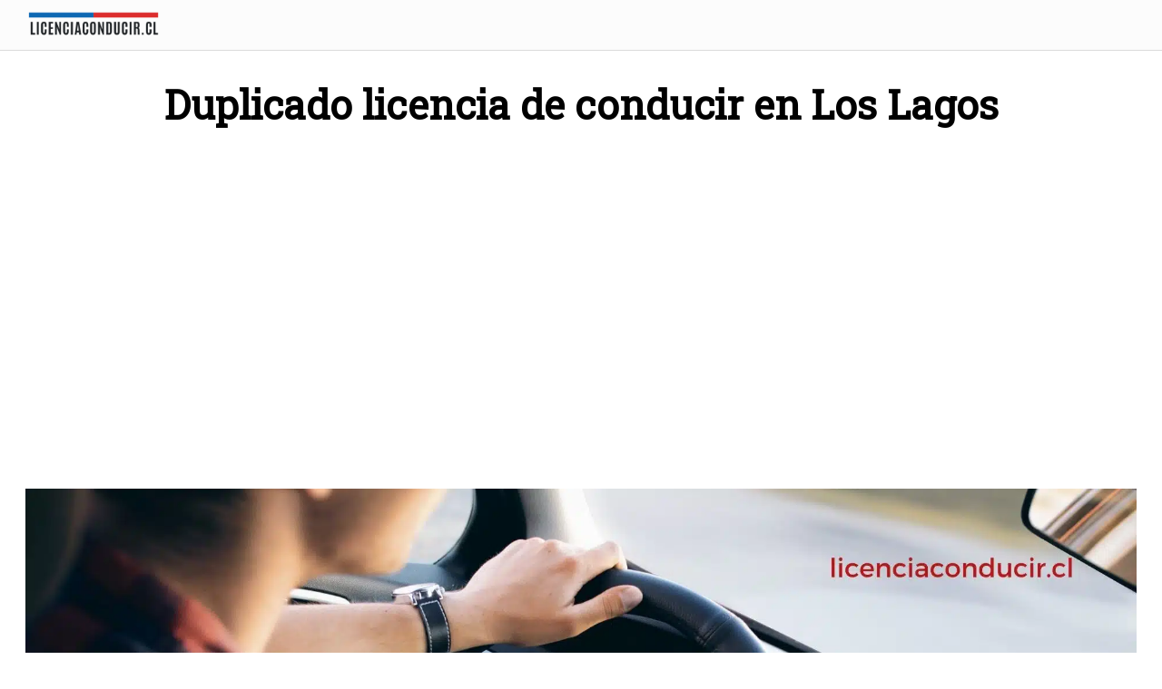

--- FILE ---
content_type: text/html; charset=UTF-8
request_url: https://licenciaconducir.cl/duplicado-licencia-conducir-los-lagos/
body_size: 16057
content:
<!DOCTYPE html>
<html lang="es-CL" prefix="og: https://ogp.me/ns#">
<head>
	<meta charset="UTF-8">
	<meta name="viewport" content="width=device-width, initial-scale=1">
	<link rel="profile" href="https://gmpg.org/xfn/11">
		<style>img:is([sizes="auto" i], [sizes^="auto," i]) { contain-intrinsic-size: 3000px 1500px }</style>
	
<!-- Search Engine Optimization by Rank Math PRO - https://rankmath.com/ -->
<title>▷ Duplicado licencia de conducir en Los Lagos - Octubre 2025 ✓</title>
<meta name="description" content="Si desea un duplicado de su licencia de conducir en Los Lagos le dejamos a continuación toda la información y pasos a seguir."/>
<meta name="robots" content="follow, index, max-snippet:-1, max-video-preview:-1, max-image-preview:large"/>
<link rel="canonical" href="https://licenciaconducir.cl/duplicado-licencia-conducir-los-lagos/" />
<meta property="og:locale" content="es_ES" />
<meta property="og:type" content="article" />
<meta property="og:title" content="▷ Duplicado licencia de conducir en Los Lagos - Octubre 2025 ✓" />
<meta property="og:description" content="Si desea un duplicado de su licencia de conducir en Los Lagos le dejamos a continuación toda la información y pasos a seguir." />
<meta property="og:url" content="https://licenciaconducir.cl/duplicado-licencia-conducir-los-lagos/" />
<meta property="og:site_name" content="Licencia Conducir" />
<meta property="article:tag" content="Dirección de tránsito" />
<meta property="article:tag" content="duplicado licencia de conducir" />
<meta property="article:tag" content="duplicado licencia de conductor" />
<meta property="article:tag" content="licencia clase b" />
<meta property="article:tag" content="licencia clase c" />
<meta property="article:section" content="Duplicado licencia de conducir" />
<meta property="og:image" content="https://licenciaconducir.cl/wp-content/uploads/duplicado-licencia-de-conducir-en-los-lagos.jpg" />
<meta property="og:image:secure_url" content="https://licenciaconducir.cl/wp-content/uploads/duplicado-licencia-de-conducir-en-los-lagos.jpg" />
<meta property="og:image:width" content="1920" />
<meta property="og:image:height" content="1080" />
<meta property="og:image:alt" content="Duplicado de licencia de conducir en Los Lagos" />
<meta property="og:image:type" content="image/jpeg" />
<meta property="article:published_time" content="2023-09-18T22:22:53+00:00" />
<meta name="twitter:card" content="summary_large_image" />
<meta name="twitter:title" content="▷ Duplicado licencia de conducir en Los Lagos - Octubre 2025 ✓" />
<meta name="twitter:description" content="Si desea un duplicado de su licencia de conducir en Los Lagos le dejamos a continuación toda la información y pasos a seguir." />
<meta name="twitter:image" content="https://licenciaconducir.cl/wp-content/uploads/duplicado-licencia-de-conducir-en-los-lagos.jpg" />
<meta name="twitter:label1" content="Written by" />
<meta name="twitter:data1" content="ahernandez" />
<meta name="twitter:label2" content="Time to read" />
<meta name="twitter:data2" content="2 minutes" />
<script type="application/ld+json" class="rank-math-schema-pro">{"@context":"https://schema.org","@graph":[{"@type":["Person","Organization"],"@id":"https://licenciaconducir.cl/#person","name":"Licencia Conducir","logo":{"@type":"ImageObject","@id":"https://licenciaconducir.cl/#logo","url":"https://licenciaconducir.cl/wp-content/uploads/Logo-licenciaconducir.cl_-480x200.png","contentUrl":"https://licenciaconducir.cl/wp-content/uploads/Logo-licenciaconducir.cl_-480x200.png","caption":"Licencia Conducir","inLanguage":"es-CL"},"image":{"@type":"ImageObject","@id":"https://licenciaconducir.cl/#logo","url":"https://licenciaconducir.cl/wp-content/uploads/Logo-licenciaconducir.cl_-480x200.png","contentUrl":"https://licenciaconducir.cl/wp-content/uploads/Logo-licenciaconducir.cl_-480x200.png","caption":"Licencia Conducir","inLanguage":"es-CL"}},{"@type":"WebSite","@id":"https://licenciaconducir.cl/#website","url":"https://licenciaconducir.cl","name":"Licencia Conducir","publisher":{"@id":"https://licenciaconducir.cl/#person"},"inLanguage":"es-CL"},{"@type":"ImageObject","@id":"https://licenciaconducir.cl/wp-content/uploads/duplicado-licencia-de-conducir-en-los-lagos.jpg","url":"https://licenciaconducir.cl/wp-content/uploads/duplicado-licencia-de-conducir-en-los-lagos.jpg","width":"1920","height":"1080","caption":"Duplicado de licencia de conducir en Los Lagos","inLanguage":"es-CL"},{"@type":"BreadcrumbList","@id":"https://licenciaconducir.cl/duplicado-licencia-conducir-los-lagos/#breadcrumb","itemListElement":[{"@type":"ListItem","position":"1","item":{"@id":"https://licenciaconducir.cl/duplicado-licencia-de-conducir/","name":"Duplicado licencia de conducir"}},{"@type":"ListItem","position":"2","item":{"@id":"https://licenciaconducir.cl/duplicado-licencia-conducir-los-lagos/","name":"Duplicado licencia de conducir en Los Lagos"}}]},{"@type":"WebPage","@id":"https://licenciaconducir.cl/duplicado-licencia-conducir-los-lagos/#webpage","url":"https://licenciaconducir.cl/duplicado-licencia-conducir-los-lagos/","name":"\u25b7 Duplicado licencia de conducir en Los Lagos - Octubre 2025 \u2713","datePublished":"2023-09-18T22:22:53+00:00","dateModified":"2023-09-18T22:22:53+00:00","isPartOf":{"@id":"https://licenciaconducir.cl/#website"},"primaryImageOfPage":{"@id":"https://licenciaconducir.cl/wp-content/uploads/duplicado-licencia-de-conducir-en-los-lagos.jpg"},"inLanguage":"es-CL","breadcrumb":{"@id":"https://licenciaconducir.cl/duplicado-licencia-conducir-los-lagos/#breadcrumb"}},{"@type":"Person","@id":"https://licenciaconducir.cl/author/ahernandez/","name":"ahernandez","url":"https://licenciaconducir.cl/author/ahernandez/","image":{"@type":"ImageObject","@id":"https://secure.gravatar.com/avatar/cf2bd74232e588e3a551233d4e54ee1b3ea18f827196fa6e635cebd52768dc0b?s=96&amp;d=mm&amp;r=g","url":"https://secure.gravatar.com/avatar/cf2bd74232e588e3a551233d4e54ee1b3ea18f827196fa6e635cebd52768dc0b?s=96&amp;d=mm&amp;r=g","caption":"ahernandez","inLanguage":"es-CL"},"sameAs":["https://licenciaconducir.cl"]},{"@type":"BlogPosting","headline":"\u25b7 Duplicado licencia de conducir en Los Lagos - Octubre 2025 \u2713","datePublished":"2023-09-18T22:22:53+00:00","dateModified":"2023-09-18T22:22:53+00:00","articleSection":"Duplicado licencia de conducir, Los Lagos, Los R\u00edos","author":{"@id":"https://licenciaconducir.cl/author/ahernandez/","name":"ahernandez"},"publisher":{"@id":"https://licenciaconducir.cl/#person"},"description":"Si desea un duplicado de su licencia de conducir en Los Lagos le dejamos a continuaci\u00f3n toda la informaci\u00f3n y pasos a seguir.","name":"\u25b7 Duplicado licencia de conducir en Los Lagos - Octubre 2025 \u2713","@id":"https://licenciaconducir.cl/duplicado-licencia-conducir-los-lagos/#richSnippet","isPartOf":{"@id":"https://licenciaconducir.cl/duplicado-licencia-conducir-los-lagos/#webpage"},"image":{"@id":"https://licenciaconducir.cl/wp-content/uploads/duplicado-licencia-de-conducir-en-los-lagos.jpg"},"inLanguage":"es-CL","mainEntityOfPage":{"@id":"https://licenciaconducir.cl/duplicado-licencia-conducir-los-lagos/#webpage"}}]}</script>
<!-- /Rank Math WordPress SEO plugin -->

<link rel='dns-prefetch' href='//use.fontawesome.com' />
<link rel='dns-prefetch' href='//fonts.googleapis.com' />
<link rel="alternate" type="application/rss+xml" title="Licencia Conducir &raquo; Feed" href="https://licenciaconducir.cl/feed/" />
<link rel="alternate" type="application/rss+xml" title="Licencia Conducir &raquo; Feed de comentarios" href="https://licenciaconducir.cl/comments/feed/" />
<link rel="alternate" type="application/rss+xml" title="Licencia Conducir &raquo; Duplicado licencia de conducir en Los Lagos Feed de comentarios" href="https://licenciaconducir.cl/duplicado-licencia-conducir-los-lagos/feed/" />
		<!-- This site uses the Google Analytics by MonsterInsights plugin v8.23.1 - Using Analytics tracking - https://www.monsterinsights.com/ -->
							<script src="//www.googletagmanager.com/gtag/js?id=G-ETQN0NNSGH"  data-cfasync="false" data-wpfc-render="false" type="text/javascript" async></script>
			<script data-cfasync="false" data-wpfc-render="false" type="text/javascript">
				var mi_version = '8.23.1';
				var mi_track_user = true;
				var mi_no_track_reason = '';
				
								var disableStrs = [
										'ga-disable-G-ETQN0NNSGH',
									];

				/* Function to detect opted out users */
				function __gtagTrackerIsOptedOut() {
					for (var index = 0; index < disableStrs.length; index++) {
						if (document.cookie.indexOf(disableStrs[index] + '=true') > -1) {
							return true;
						}
					}

					return false;
				}

				/* Disable tracking if the opt-out cookie exists. */
				if (__gtagTrackerIsOptedOut()) {
					for (var index = 0; index < disableStrs.length; index++) {
						window[disableStrs[index]] = true;
					}
				}

				/* Opt-out function */
				function __gtagTrackerOptout() {
					for (var index = 0; index < disableStrs.length; index++) {
						document.cookie = disableStrs[index] + '=true; expires=Thu, 31 Dec 2099 23:59:59 UTC; path=/';
						window[disableStrs[index]] = true;
					}
				}

				if ('undefined' === typeof gaOptout) {
					function gaOptout() {
						__gtagTrackerOptout();
					}
				}
								window.dataLayer = window.dataLayer || [];

				window.MonsterInsightsDualTracker = {
					helpers: {},
					trackers: {},
				};
				if (mi_track_user) {
					function __gtagDataLayer() {
						dataLayer.push(arguments);
					}

					function __gtagTracker(type, name, parameters) {
						if (!parameters) {
							parameters = {};
						}

						if (parameters.send_to) {
							__gtagDataLayer.apply(null, arguments);
							return;
						}

						if (type === 'event') {
														parameters.send_to = monsterinsights_frontend.v4_id;
							var hookName = name;
							if (typeof parameters['event_category'] !== 'undefined') {
								hookName = parameters['event_category'] + ':' + name;
							}

							if (typeof MonsterInsightsDualTracker.trackers[hookName] !== 'undefined') {
								MonsterInsightsDualTracker.trackers[hookName](parameters);
							} else {
								__gtagDataLayer('event', name, parameters);
							}
							
						} else {
							__gtagDataLayer.apply(null, arguments);
						}
					}

					__gtagTracker('js', new Date());
					__gtagTracker('set', {
						'developer_id.dZGIzZG': true,
											});
										__gtagTracker('config', 'G-ETQN0NNSGH', {"forceSSL":"true","link_attribution":"true"} );
															window.gtag = __gtagTracker;										(function () {
						/* https://developers.google.com/analytics/devguides/collection/analyticsjs/ */
						/* ga and __gaTracker compatibility shim. */
						var noopfn = function () {
							return null;
						};
						var newtracker = function () {
							return new Tracker();
						};
						var Tracker = function () {
							return null;
						};
						var p = Tracker.prototype;
						p.get = noopfn;
						p.set = noopfn;
						p.send = function () {
							var args = Array.prototype.slice.call(arguments);
							args.unshift('send');
							__gaTracker.apply(null, args);
						};
						var __gaTracker = function () {
							var len = arguments.length;
							if (len === 0) {
								return;
							}
							var f = arguments[len - 1];
							if (typeof f !== 'object' || f === null || typeof f.hitCallback !== 'function') {
								if ('send' === arguments[0]) {
									var hitConverted, hitObject = false, action;
									if ('event' === arguments[1]) {
										if ('undefined' !== typeof arguments[3]) {
											hitObject = {
												'eventAction': arguments[3],
												'eventCategory': arguments[2],
												'eventLabel': arguments[4],
												'value': arguments[5] ? arguments[5] : 1,
											}
										}
									}
									if ('pageview' === arguments[1]) {
										if ('undefined' !== typeof arguments[2]) {
											hitObject = {
												'eventAction': 'page_view',
												'page_path': arguments[2],
											}
										}
									}
									if (typeof arguments[2] === 'object') {
										hitObject = arguments[2];
									}
									if (typeof arguments[5] === 'object') {
										Object.assign(hitObject, arguments[5]);
									}
									if ('undefined' !== typeof arguments[1].hitType) {
										hitObject = arguments[1];
										if ('pageview' === hitObject.hitType) {
											hitObject.eventAction = 'page_view';
										}
									}
									if (hitObject) {
										action = 'timing' === arguments[1].hitType ? 'timing_complete' : hitObject.eventAction;
										hitConverted = mapArgs(hitObject);
										__gtagTracker('event', action, hitConverted);
									}
								}
								return;
							}

							function mapArgs(args) {
								var arg, hit = {};
								var gaMap = {
									'eventCategory': 'event_category',
									'eventAction': 'event_action',
									'eventLabel': 'event_label',
									'eventValue': 'event_value',
									'nonInteraction': 'non_interaction',
									'timingCategory': 'event_category',
									'timingVar': 'name',
									'timingValue': 'value',
									'timingLabel': 'event_label',
									'page': 'page_path',
									'location': 'page_location',
									'title': 'page_title',
									'referrer' : 'page_referrer',
								};
								for (arg in args) {
																		if (!(!args.hasOwnProperty(arg) || !gaMap.hasOwnProperty(arg))) {
										hit[gaMap[arg]] = args[arg];
									} else {
										hit[arg] = args[arg];
									}
								}
								return hit;
							}

							try {
								f.hitCallback();
							} catch (ex) {
							}
						};
						__gaTracker.create = newtracker;
						__gaTracker.getByName = newtracker;
						__gaTracker.getAll = function () {
							return [];
						};
						__gaTracker.remove = noopfn;
						__gaTracker.loaded = true;
						window['__gaTracker'] = __gaTracker;
					})();
									} else {
										console.log("");
					(function () {
						function __gtagTracker() {
							return null;
						}

						window['__gtagTracker'] = __gtagTracker;
						window['gtag'] = __gtagTracker;
					})();
									}
			</script>
				<!-- / Google Analytics by MonsterInsights -->
		<link rel='stylesheet' id='wp-block-library-css' href='https://licenciaconducir.cl/wp-includes/css/dist/block-library/style.min.css?ver=f50672604b394c4d01405a1d1d8cc9d8' type='text/css' media='all' />
<style id='classic-theme-styles-inline-css' type='text/css'>
/*! This file is auto-generated */
.wp-block-button__link{color:#fff;background-color:#32373c;border-radius:9999px;box-shadow:none;text-decoration:none;padding:calc(.667em + 2px) calc(1.333em + 2px);font-size:1.125em}.wp-block-file__button{background:#32373c;color:#fff;text-decoration:none}
</style>
<style id='rank-math-toc-block-style-inline-css' type='text/css'>
.wp-block-rank-math-toc-block nav ol{counter-reset:item}.wp-block-rank-math-toc-block nav ol li{display:block}.wp-block-rank-math-toc-block nav ol li:before{content:counters(item, ".") " ";counter-increment:item}

</style>
<style id='global-styles-inline-css' type='text/css'>
:root{--wp--preset--aspect-ratio--square: 1;--wp--preset--aspect-ratio--4-3: 4/3;--wp--preset--aspect-ratio--3-4: 3/4;--wp--preset--aspect-ratio--3-2: 3/2;--wp--preset--aspect-ratio--2-3: 2/3;--wp--preset--aspect-ratio--16-9: 16/9;--wp--preset--aspect-ratio--9-16: 9/16;--wp--preset--color--black: #000000;--wp--preset--color--cyan-bluish-gray: #abb8c3;--wp--preset--color--white: #ffffff;--wp--preset--color--pale-pink: #f78da7;--wp--preset--color--vivid-red: #cf2e2e;--wp--preset--color--luminous-vivid-orange: #ff6900;--wp--preset--color--luminous-vivid-amber: #fcb900;--wp--preset--color--light-green-cyan: #7bdcb5;--wp--preset--color--vivid-green-cyan: #00d084;--wp--preset--color--pale-cyan-blue: #8ed1fc;--wp--preset--color--vivid-cyan-blue: #0693e3;--wp--preset--color--vivid-purple: #9b51e0;--wp--preset--gradient--vivid-cyan-blue-to-vivid-purple: linear-gradient(135deg,rgba(6,147,227,1) 0%,rgb(155,81,224) 100%);--wp--preset--gradient--light-green-cyan-to-vivid-green-cyan: linear-gradient(135deg,rgb(122,220,180) 0%,rgb(0,208,130) 100%);--wp--preset--gradient--luminous-vivid-amber-to-luminous-vivid-orange: linear-gradient(135deg,rgba(252,185,0,1) 0%,rgba(255,105,0,1) 100%);--wp--preset--gradient--luminous-vivid-orange-to-vivid-red: linear-gradient(135deg,rgba(255,105,0,1) 0%,rgb(207,46,46) 100%);--wp--preset--gradient--very-light-gray-to-cyan-bluish-gray: linear-gradient(135deg,rgb(238,238,238) 0%,rgb(169,184,195) 100%);--wp--preset--gradient--cool-to-warm-spectrum: linear-gradient(135deg,rgb(74,234,220) 0%,rgb(151,120,209) 20%,rgb(207,42,186) 40%,rgb(238,44,130) 60%,rgb(251,105,98) 80%,rgb(254,248,76) 100%);--wp--preset--gradient--blush-light-purple: linear-gradient(135deg,rgb(255,206,236) 0%,rgb(152,150,240) 100%);--wp--preset--gradient--blush-bordeaux: linear-gradient(135deg,rgb(254,205,165) 0%,rgb(254,45,45) 50%,rgb(107,0,62) 100%);--wp--preset--gradient--luminous-dusk: linear-gradient(135deg,rgb(255,203,112) 0%,rgb(199,81,192) 50%,rgb(65,88,208) 100%);--wp--preset--gradient--pale-ocean: linear-gradient(135deg,rgb(255,245,203) 0%,rgb(182,227,212) 50%,rgb(51,167,181) 100%);--wp--preset--gradient--electric-grass: linear-gradient(135deg,rgb(202,248,128) 0%,rgb(113,206,126) 100%);--wp--preset--gradient--midnight: linear-gradient(135deg,rgb(2,3,129) 0%,rgb(40,116,252) 100%);--wp--preset--font-size--small: 13px;--wp--preset--font-size--medium: 20px;--wp--preset--font-size--large: 36px;--wp--preset--font-size--x-large: 42px;--wp--preset--spacing--20: 0.44rem;--wp--preset--spacing--30: 0.67rem;--wp--preset--spacing--40: 1rem;--wp--preset--spacing--50: 1.5rem;--wp--preset--spacing--60: 2.25rem;--wp--preset--spacing--70: 3.38rem;--wp--preset--spacing--80: 5.06rem;--wp--preset--shadow--natural: 6px 6px 9px rgba(0, 0, 0, 0.2);--wp--preset--shadow--deep: 12px 12px 50px rgba(0, 0, 0, 0.4);--wp--preset--shadow--sharp: 6px 6px 0px rgba(0, 0, 0, 0.2);--wp--preset--shadow--outlined: 6px 6px 0px -3px rgba(255, 255, 255, 1), 6px 6px rgba(0, 0, 0, 1);--wp--preset--shadow--crisp: 6px 6px 0px rgba(0, 0, 0, 1);}:where(.is-layout-flex){gap: 0.5em;}:where(.is-layout-grid){gap: 0.5em;}body .is-layout-flex{display: flex;}.is-layout-flex{flex-wrap: wrap;align-items: center;}.is-layout-flex > :is(*, div){margin: 0;}body .is-layout-grid{display: grid;}.is-layout-grid > :is(*, div){margin: 0;}:where(.wp-block-columns.is-layout-flex){gap: 2em;}:where(.wp-block-columns.is-layout-grid){gap: 2em;}:where(.wp-block-post-template.is-layout-flex){gap: 1.25em;}:where(.wp-block-post-template.is-layout-grid){gap: 1.25em;}.has-black-color{color: var(--wp--preset--color--black) !important;}.has-cyan-bluish-gray-color{color: var(--wp--preset--color--cyan-bluish-gray) !important;}.has-white-color{color: var(--wp--preset--color--white) !important;}.has-pale-pink-color{color: var(--wp--preset--color--pale-pink) !important;}.has-vivid-red-color{color: var(--wp--preset--color--vivid-red) !important;}.has-luminous-vivid-orange-color{color: var(--wp--preset--color--luminous-vivid-orange) !important;}.has-luminous-vivid-amber-color{color: var(--wp--preset--color--luminous-vivid-amber) !important;}.has-light-green-cyan-color{color: var(--wp--preset--color--light-green-cyan) !important;}.has-vivid-green-cyan-color{color: var(--wp--preset--color--vivid-green-cyan) !important;}.has-pale-cyan-blue-color{color: var(--wp--preset--color--pale-cyan-blue) !important;}.has-vivid-cyan-blue-color{color: var(--wp--preset--color--vivid-cyan-blue) !important;}.has-vivid-purple-color{color: var(--wp--preset--color--vivid-purple) !important;}.has-black-background-color{background-color: var(--wp--preset--color--black) !important;}.has-cyan-bluish-gray-background-color{background-color: var(--wp--preset--color--cyan-bluish-gray) !important;}.has-white-background-color{background-color: var(--wp--preset--color--white) !important;}.has-pale-pink-background-color{background-color: var(--wp--preset--color--pale-pink) !important;}.has-vivid-red-background-color{background-color: var(--wp--preset--color--vivid-red) !important;}.has-luminous-vivid-orange-background-color{background-color: var(--wp--preset--color--luminous-vivid-orange) !important;}.has-luminous-vivid-amber-background-color{background-color: var(--wp--preset--color--luminous-vivid-amber) !important;}.has-light-green-cyan-background-color{background-color: var(--wp--preset--color--light-green-cyan) !important;}.has-vivid-green-cyan-background-color{background-color: var(--wp--preset--color--vivid-green-cyan) !important;}.has-pale-cyan-blue-background-color{background-color: var(--wp--preset--color--pale-cyan-blue) !important;}.has-vivid-cyan-blue-background-color{background-color: var(--wp--preset--color--vivid-cyan-blue) !important;}.has-vivid-purple-background-color{background-color: var(--wp--preset--color--vivid-purple) !important;}.has-black-border-color{border-color: var(--wp--preset--color--black) !important;}.has-cyan-bluish-gray-border-color{border-color: var(--wp--preset--color--cyan-bluish-gray) !important;}.has-white-border-color{border-color: var(--wp--preset--color--white) !important;}.has-pale-pink-border-color{border-color: var(--wp--preset--color--pale-pink) !important;}.has-vivid-red-border-color{border-color: var(--wp--preset--color--vivid-red) !important;}.has-luminous-vivid-orange-border-color{border-color: var(--wp--preset--color--luminous-vivid-orange) !important;}.has-luminous-vivid-amber-border-color{border-color: var(--wp--preset--color--luminous-vivid-amber) !important;}.has-light-green-cyan-border-color{border-color: var(--wp--preset--color--light-green-cyan) !important;}.has-vivid-green-cyan-border-color{border-color: var(--wp--preset--color--vivid-green-cyan) !important;}.has-pale-cyan-blue-border-color{border-color: var(--wp--preset--color--pale-cyan-blue) !important;}.has-vivid-cyan-blue-border-color{border-color: var(--wp--preset--color--vivid-cyan-blue) !important;}.has-vivid-purple-border-color{border-color: var(--wp--preset--color--vivid-purple) !important;}.has-vivid-cyan-blue-to-vivid-purple-gradient-background{background: var(--wp--preset--gradient--vivid-cyan-blue-to-vivid-purple) !important;}.has-light-green-cyan-to-vivid-green-cyan-gradient-background{background: var(--wp--preset--gradient--light-green-cyan-to-vivid-green-cyan) !important;}.has-luminous-vivid-amber-to-luminous-vivid-orange-gradient-background{background: var(--wp--preset--gradient--luminous-vivid-amber-to-luminous-vivid-orange) !important;}.has-luminous-vivid-orange-to-vivid-red-gradient-background{background: var(--wp--preset--gradient--luminous-vivid-orange-to-vivid-red) !important;}.has-very-light-gray-to-cyan-bluish-gray-gradient-background{background: var(--wp--preset--gradient--very-light-gray-to-cyan-bluish-gray) !important;}.has-cool-to-warm-spectrum-gradient-background{background: var(--wp--preset--gradient--cool-to-warm-spectrum) !important;}.has-blush-light-purple-gradient-background{background: var(--wp--preset--gradient--blush-light-purple) !important;}.has-blush-bordeaux-gradient-background{background: var(--wp--preset--gradient--blush-bordeaux) !important;}.has-luminous-dusk-gradient-background{background: var(--wp--preset--gradient--luminous-dusk) !important;}.has-pale-ocean-gradient-background{background: var(--wp--preset--gradient--pale-ocean) !important;}.has-electric-grass-gradient-background{background: var(--wp--preset--gradient--electric-grass) !important;}.has-midnight-gradient-background{background: var(--wp--preset--gradient--midnight) !important;}.has-small-font-size{font-size: var(--wp--preset--font-size--small) !important;}.has-medium-font-size{font-size: var(--wp--preset--font-size--medium) !important;}.has-large-font-size{font-size: var(--wp--preset--font-size--large) !important;}.has-x-large-font-size{font-size: var(--wp--preset--font-size--x-large) !important;}
:where(.wp-block-post-template.is-layout-flex){gap: 1.25em;}:where(.wp-block-post-template.is-layout-grid){gap: 1.25em;}
:where(.wp-block-columns.is-layout-flex){gap: 2em;}:where(.wp-block-columns.is-layout-grid){gap: 2em;}
:root :where(.wp-block-pullquote){font-size: 1.5em;line-height: 1.6;}
</style>
<link rel='stylesheet' id='orbital-fonts-css' href='https://fonts.googleapis.com/css?family=Roboto+Slab%3A400%7CSource+Sans+Pro%3A400%7CRoboto%3A100&#038;subset=latin%2Clatin-ext' type='text/css' media='all' />
<link rel='stylesheet' id='orbital-style-css' href='https://licenciaconducir.cl/wp-content/themes/orbital/assets/css/main.css?ver=f50672604b394c4d01405a1d1d8cc9d8' type='text/css' media='all' />
<script type="text/javascript" src="https://licenciaconducir.cl/wp-content/plugins/google-analytics-premium/assets/js/frontend-gtag.min.js?ver=8.23.1" id="monsterinsights-frontend-script-js"></script>
<script data-cfasync="false" data-wpfc-render="false" type="text/javascript" id='monsterinsights-frontend-script-js-extra'>/* <![CDATA[ */
var monsterinsights_frontend = {"js_events_tracking":"true","download_extensions":"doc,pdf,ppt,zip,xls,docx,pptx,xlsx","inbound_paths":"[{\"path\":\"\\\/go\\\/\",\"label\":\"affiliate\"},{\"path\":\"\\\/recommend\\\/\",\"label\":\"affiliate\"}]","home_url":"https:\/\/licenciaconducir.cl","hash_tracking":"false","v4_id":"G-ETQN0NNSGH"};/* ]]> */
</script>
<script type="text/javascript" src="https://licenciaconducir.cl/wp-includes/js/jquery/jquery.min.js?ver=3.7.1" id="jquery-core-js"></script>
<script type="text/javascript" src="https://licenciaconducir.cl/wp-includes/js/jquery/jquery-migrate.min.js?ver=3.4.1" id="jquery-migrate-js"></script>
<script type="text/javascript" defer src="//use.fontawesome.com/releases/v5.7.2/js/all.js?ver=f50672604b394c4d01405a1d1d8cc9d8" id="orbital-fontawesome-js"></script>
<link rel="EditURI" type="application/rsd+xml" title="RSD" href="https://licenciaconducir.cl/xmlrpc.php?rsd" />
<!-- TAG DE GOOGLE ADSENSE - Google ADSENSE SNIPPET -->
<!-- <script data-ad-client="ca-pub-7601384940629350" async src="https://pagead2.googlesyndication.com/pagead/js/adsbygoogle.js"></script> -->

<script async src="https://pagead2.googlesyndication.com/pagead/js/adsbygoogle.js?client=ca-pub-7601384940629350" crossorigin="anonymous"></script>
<!-- Google tag (gtag.js) -->
<script async src="https://www.googletagmanager.com/gtag/js?id=G-ETQN0NNSGH"></script>
<script>
  window.dataLayer = window.dataLayer || [];
  function gtag(){dataLayer.push(arguments);}
  gtag('js', new Date());

  gtag('config', 'G-ETQN0NNSGH');
</script>
	<style>
		@media(min-width: 48rem){

			.container {
				width: 78.5rem;
			}

			.entry-content {
				max-width: 70%;
				flex-basis: 70%;
			}

			.entry-aside {
				max-width: 30%;
				flex-basis: 30%;
				order: 0;
				-ms-flex-order: 0;

			}

		}


					a {
				color: #0f69b4;
			}

		

					.site-header {
				background-color: #fcfcfc;
			}

		
					.site-header a {
				color: ;
			}

			.site-nav-trigger span:before, .site-nav-trigger span:after, .site-nav-trigger span {
				background-color: ;
			}

			@media(min-width: 1040px){
				.site-navbar .menu-item-has-children:after {
					border-color: ;
				}
			}
		

	</style>

		<style>
					h1,h2,h3,h4,h5,h6, .title {
			font-family: 'Roboto Slab', sans-serif;
			font-weight: 400;
		}
				body, .site-header {
		font-family: 'Source Sans Pro' , sans-serif;
		font-weight: 400;
	}
		.site-logo a {
	font-family: 'Roboto' , sans-serif;
	font-weight: 100;
}
</style>
<!-- Google tag (gtag.js) -->
<script async src="https://www.googletagmanager.com/gtag/js?id=G-ETQN0NNSGH"></script>
<script>
  window.dataLayer = window.dataLayer || [];
  function gtag(){dataLayer.push(arguments);}
  gtag('js', new Date());

  gtag('config', 'G-ETQN0NNSGH');
</script><style type="text/css" id="custom-background-css">
body.custom-background { background-color: #ffffff; }
</style>
	<link rel="icon" href="https://licenciaconducir.cl/wp-content/uploads/favicon.png" sizes="32x32" />
<link rel="icon" href="https://licenciaconducir.cl/wp-content/uploads/favicon.png" sizes="192x192" />
<link rel="apple-touch-icon" href="https://licenciaconducir.cl/wp-content/uploads/favicon.png" />
<meta name="msapplication-TileImage" content="https://licenciaconducir.cl/wp-content/uploads/favicon.png" />
		<style type="text/css" id="wp-custom-css">
			.title{
	text-align:center!important;
}

.boton1{
	    -webkit-tap-highlight-color: transparent;
    --balloon-color: rgba(15, 15, 15, 0.35);
    --balloon-font-size: 12px;
    --balloon-move: 4px;
    font-family: 'Open Sans' , sans-serif;
    font-weight: 400;
    -webkit-box-direction: normal;
    line-height: 30px;
    word-break: break-word;
    margin: 0;
    outline: 0;
    background-color: #0f69b4;
    border-radius: 9999px;
    box-shadow: none;
    cursor: pointer;
    font-size: 1.125em;
    padding: calc(.667em + 2px) calc(1.333em + 2px);
    text-align: center;
    text-decoration: none;
    overflow-wrap: break-word;
    box-sizing: border-box;
    color: #fff;
    width: 40%;	    
		display: inline-block!important;
    margin: 10px 10px;
}
.boton2{
	    -webkit-tap-highlight-color: transparent;
    --balloon-color: rgba(15, 15, 15, 0.35);
    --balloon-font-size: 12px;
    --balloon-move: 4px;
    font-family: 'Open Sans' , sans-serif;
    font-weight: 400;
    -webkit-box-direction: normal;
    line-height: 30px;
    word-break: break-word;
    margin: 0;
    outline: 0;
    background-color: #0f69b4;
    border-radius: 9999px;
    box-shadow: none;
    cursor: pointer;
    font-size: 1.125em;
    padding: calc(.667em + 2px) calc(1.333em + 2px);
    text-align: center;
    text-decoration: none;
    overflow-wrap: break-word;
    box-sizing: border-box;
    color: #fff;
    width: 40%;	   
		display: inline-block!important;
    margin: 10px 10px;
}
.boton3{
	    -webkit-tap-highlight-color: transparent;
    --balloon-color: rgba(15, 15, 15, 0.35);
    --balloon-font-size: 12px;
    --balloon-move: 4px;
    font-family: 'Open Sans' , sans-serif;
    font-weight: 400;
    -webkit-box-direction: normal;
    line-height: 30px;
    word-break: break-word;
    margin: 0;
    outline: 0;
    background-color: #0f69b4;
    border-radius: 9999px;
    box-shadow: none;
    cursor: pointer;
    font-size: 1.125em;
    padding: calc(.667em + 2px) calc(1.333em + 2px);
    text-align: center;
    text-decoration: none;
    overflow-wrap: break-word;
    box-sizing: border-box;
    color: #fff;
    width: 40%;	   
		display: inline-block!important;
    margin: 10px 10px;
}		</style>
		</head>
<body data-rsssl=1 class="wp-singular post-template-default single single-post postid-12422 single-format-standard custom-background wp-custom-logo wp-theme-orbital no-sidebar">
	<a class="screen-reader-text" href="#content">Skip to content</a>

	
	


<header class="site-header ">
	<div class="container">

					<div class="site-logo">

				<a href="https://licenciaconducir.cl/" class="custom-logo-link"><picture class="custom-logo" decoding="async">
<source type="image/webp" srcset="https://licenciaconducir.cl/wp-content/uploads/Logo-licenciaconducir.cl_.png.webp 800w" sizes="(max-width: 800px) 100vw, 800px"/>
<img width="800" height="200" src="https://licenciaconducir.cl/wp-content/uploads/Logo-licenciaconducir.cl_.png" alt="" decoding="async" srcset="https://licenciaconducir.cl/wp-content/uploads/Logo-licenciaconducir.cl_.png 800w, https://licenciaconducir.cl/wp-content/uploads/Logo-licenciaconducir.cl_-768x192.png 768w" sizes="(max-width: 800px) 100vw, 800px"/>
</picture>
</a>
			</div>

		
			</div>
</header>

	


	<style>
	.navbar-form input:not([type="submit"]):not([type="radio"]):not([type="checkbox"]):not([type="file"]){
		border: none;
		border-radius: 0;
		padding: 0.5rem;
	}

	.navbar-form  .btn-search-form  {
		border-radius: 0;
		box-shadow: none;
		background-color: #0367bf;
	}

	.navbar-form {
		display: none;
		padding: 1rem;
		background: #0267bf;
		margin-top: 1rem;
	}

	.expand-searchform {
		display: flex;
		z-index: 1000000;
		padding-right: 1rem;
	}

	.expand-searchform .search-input{
		flex-grow: 1;
		margin-right: 0.5rem;
	}

</style>
<div class="container">
	<form id="search-navbar" role="search" method="get" class="search-form navbar-form" action="https://licenciaconducir.cl/">
		<div class="search-input">
			<input id="search-input" type="search" class="search-field" placeholder="Search for:" value="" name="s" title="Search for:" />
		</div>
		<div class="search-submit">
			<button type="submit" class="btn btn-primary btn-search-form"><i class="fa fa-search"></i></button>
		</div>
	</form>
</div><main id="content" class="site-main post-12422 post type-post status-publish format-standard has-post-thumbnail category-duplicado-licencia-de-conducir category-los-lagos-los-rios category-los-rios tag-direccion-de-transito tag-duplicado-licencia-de-conducir tag-duplicado-licencia-de-conductor tag-licencia-clase-b tag-licencia-clase-c">

    
    <header class="default-header">
	<div class="container">
					
			
			<h1 class="title">Duplicado licencia de conducir en Los Lagos</h1>
			<div class="meta">
							</div>

			
			

		
	</div>

	
</header>
    
    <div id="content-wrapper" class="container flex">
        <div class="entry-content">

            	<div class="banner desktop">
		<div class="center fluid">
					</div>
	</div>
		<div class="banner mobile">
		<div class="center fluid">
					</div>
	</div>
	
            <p>&nbsp;</p>
<p><picture decoding="async" title="Duplicado licencia de conducir en los lagos 1">
<source type="image/webp" srcset="https://licenciaconducir.cl/wp-content/uploads/duplicado-licencia-de-conducir-en-los-lagos.jpg.webp"/>
<img decoding="async" src="https://licenciaconducir.cl/wp-content/uploads/duplicado-licencia-de-conducir-en-los-lagos.jpg" alt="Duplicado licencia conducir en los lagos"/>
</picture>
<br />
Si desea un duplicado de su licencia de conducir en <strong>Los Lagos</strong> le dejamos a continuación toda la información y pasos a seguir.</p><div class="adsb30" style=" margin:12px; margin-left:0px; text-align:left"><script async src="https://pagead2.googlesyndication.com/pagead/js/adsbygoogle.js?client=ca-pub-7601384940629350"
     crossorigin="anonymous"></script>
<ins class="adsbygoogle"
     style="display:block"
     data-ad-format="autorelaxed"
     data-ad-client="ca-pub-7601384940629350"
     data-ad-slot="1690246459"></ins>
<script>
     (adsbygoogle = window.adsbygoogle || []).push({});
</script></div>
<h2>Toda la información para obtener el duplicado de su licencia de conducir en Los Lagos</h2><div class="adsb30" style=" margin:12px; margin-left:0px; text-align:left"><script async src="https://pagead2.googlesyndication.com/pagead/js/adsbygoogle.js?client=ca-pub-7601384940629350"
     crossorigin="anonymous"></script>
<!-- display1 -->
<ins class="adsbygoogle"
     style="display:block"
     data-ad-client="ca-pub-7601384940629350"
     data-ad-slot="2963019421"
     data-ad-format="auto"
     data-full-width-responsive="true"></ins>
<script>
     (adsbygoogle = window.adsbygoogle || []).push({});
</script></div>
<p>Para facilitar el proceso de obtención del duplicado de su licencia de conducir en la Dirección de Tránsito y/o Ilustre Municipalidad de Los Lagos, le proporcionamos los siguientes detalles de contacto, teléfono, correo, dirección y horarios de atención de la Dirección de Tránsito y/o Ilustre Municipalidad de Los Lagos para que pueda gestionar el duplicado de su licencia de conducir. Estos datos le permitirán resolver cualquier consulta y realizar los trámites necesarios de manera eficiente.</p><div class="banner mobile"><div class=" ">
	
	</div>
	</div><div class="banner desktop"><div class=" ">
	
	</div>
	</div>
<h3>Ubicación en el mapa:</h3>
<p><iframe src="https://www.google.com/maps/embed?pb=!1m18!1m12!1m3!1d6565825.945573382!2d-76.73604041655292!3d-36.530725372366234!2m3!1f0!2f0!3f0!3m2!1i1024!2i768!4f13.1!3m3!1m2!1s0x9615edd908b860ef%3A0x69a90014caa4feee!2sIlustre Municipalidad%20de%20los%20Lagos!5e0!3m2!1ses!2scl!4v1664917278686!5m2!1ses!2scl" width="600" height="450" style="border:0(pyc)" allowfullscreen="" loading="lazy" referrerpolicy="no-referrer-when-downgrade"></iframe></p>
<h3>Dirección</h3>
<p>San Martín 22, Los Lagos, Los Ríos</p>
<h3>Teléfono</h3>
<p>El teléfono es: <strong>+632460300</strong></p>
<h3>Horario de atención</h3>
<p>El horario de atención es:</p><div class="adsb30" style=" margin:12px; margin-left:0px; text-align:left"><script async src="https://pagead2.googlesyndication.com/pagead/js/adsbygoogle.js?client=ca-pub-7601384940629350"
     crossorigin="anonymous"></script>
<!-- display1 -->
<ins class="adsbygoogle"
     style="display:block"
     data-ad-client="ca-pub-7601384940629350"
     data-ad-slot="2963019421"
     data-ad-format="auto"
     data-full-width-responsive="true"></ins>
<script>
     (adsbygoogle = window.adsbygoogle || []).push({});
</script></div>
<ul>
<li>Lunes: De 8:30 a 14:00</li>
<li>Martes: 8:30 a 14:00</li>
<li>Miercoles: De 8:30 a 14:00</li>
<li>Jueves: De 8:30 a 14:00</li>
<li>Viernes: De 8:30 a 14:00</li>
<li>Sábado: Cerrado</li>
<li>Domingo: Cerrado</li>
</ul>
<h3>Contactar</h3>
<p><div class="adsb30" style=" margin:12px; margin-left:0px; text-align:left"><script async src="https://pagead2.googlesyndication.com/pagead/js/adsbygoogle.js?client=ca-pub-7601384940629350"
     crossorigin="anonymous"></script>
<!-- display1 -->
<ins class="adsbygoogle"
     style="display:block"
     data-ad-client="ca-pub-7601384940629350"
     data-ad-slot="2963019421"
     data-ad-format="auto"
     data-full-width-responsive="true"></ins>
<script>
     (adsbygoogle = window.adsbygoogle || []).push({});
</script></div><br />
<a class="boton1" href="tel:+632460300">Llamar al teléfono</a> <a class="boton2" href="https://goo.gl/maps/qh9EECbQEfXc8YHeA" target="_blank" rel="noreferrer noopener nofollow">Cómo llegar</a> <a class="boton3" href="contacto@muniloslagos.cl" target="_blank" rel="noreferrer noopener nofollow">Enviar mail</a><br />
<div class="adsb30" style=" margin:12px; margin-left:0px; text-align:left"><script async src="https://pagead2.googlesyndication.com/pagead/js/adsbygoogle.js?client=ca-pub-7601384940629350"
     crossorigin="anonymous"></script>
<!-- display1 -->
<ins class="adsbygoogle"
     style="display:block"
     data-ad-client="ca-pub-7601384940629350"
     data-ad-slot="2963019421"
     data-ad-format="auto"
     data-full-width-responsive="true"></ins>
<script>
     (adsbygoogle = window.adsbygoogle || []).push({});
</script></div></p>
<h2>Duplicado de Licencia de Conducir No Profesional Clase B o Clase C &#8211; Ilustre Municipalidad de los Lagos</h2><div class="adsb30" style=" margin:12px; margin-left:0px; text-align:left"><script async src="https://pagead2.googlesyndication.com/pagead/js/adsbygoogle.js?client=ca-pub-7601384940629350"
     crossorigin="anonymous"></script>
<ins class="adsbygoogle"
     style="display:block"
     data-ad-format="fluid"
     data-ad-layout-key="-fb+5w+4e-db+86"
     data-ad-client="ca-pub-7601384940629350"
     data-ad-slot="9568736471"></ins>
<script>
     (adsbygoogle = window.adsbygoogle || []).push({});
</script></div>
<p><center><picture decoding="async" title="Duplicado licencia de conducir en los lagos 2">
<source type="image/webp" srcset="https://licenciaconducir.cl/wp-content/uploads/como-sacar-licencia-en-los-lagos.jpg.webp"/>
<img decoding="async" src="https://licenciaconducir.cl/wp-content/uploads/como-sacar-licencia-en-los-lagos.jpg" alt="Como obtener duplicado de licencia conducir en los lagos"/>
</picture>
</center></p>
<h2>Guía Completa para Obtener un Duplicado de Licencia de Conducir</h2><div class="adsb30" style=" margin:12px; margin-left:0px; text-align:left"><script async src="https://pagead2.googlesyndication.com/pagead/js/adsbygoogle.js?client=ca-pub-7601384940629350"
     crossorigin="anonymous"></script>
<ins class="adsbygoogle"
     style="display:block; text-align:center;"
     data-ad-layout="in-article"
     data-ad-format="fluid"
     data-ad-client="ca-pub-7601384940629350"
     data-ad-slot="5769092264"></ins>
<script>
     (adsbygoogle = window.adsbygoogle || []).push({});
</script></div>
<h3>¿Quiénes deben realizar este trámite?</h3>
<p>Este trámite es esencial para todas las personas que poseen una licencia de conducir y la han extraviado, perdido debido a robo, hurto, o si su licencia está dañada parcial o totalmente. Es importante notar que las licencias de conducir deben estar vigentes, con al menos un año más de validez desde la fecha actual.</p>
<p>Para iniciar el proceso, no es necesario agendar una cita por correo electrónico. El trámite se puede realizar directamente en los módulos de atención de plataformas comerciales, presentando la documentación requerida.</p>
<h3>Documentación Necesaria</h3>
<ul>
<li><strong>Certificado de Bloqueo Definitivo de la Licencia de Conductor:</strong> Este documento es emitido por el <a href="https://registrocivildigital.cl/" rel="nofollow noopener" target="_blank">Registro Civil e Identificación</a>. Es crucial tener en cuenta que no se atenderán solicitudes con certificados de bloqueo temporal, carabineros y/o notarial.</li>
<li><strong>Cédula de Identidad:</strong> Debe presentarse una fotocopia por ambos lados.</li>
<li><strong>Comprobante de Domicilio:</strong> Necesario si reside en la comuna de Santiago. Debe estar a nombre de la persona que realiza el trámite.</li>
</ul>
<h3>Costos del Trámite</h3>
<p>El costo del trámite varía según los documentos necesarios:</p>
<ul>
<li><strong>Licencia:</strong> 0.29 UTM. Para conocer el valor actual de la UTM, visita <a href="http://www.sii.cl/valores_y_fechas/utm/utm2023.htm" rel="nofollow noopener" target="_blank">SII</a>.</li>
<li><strong>Certificado de Antecedentes:</strong> $2.100.</li>
</ul>
<h3>Plazo de Entrega del Duplicado</h3>
<p>Una vez realizado el trámite, se informará la fecha de entrega del duplicado de la licencia. Cabe destacar que el duplicado llevará las mismas anotaciones que la licencia original de conducir.</p>
<blockquote><p>Recuerda: Mantener tu licencia de conducir actualizada y en buen estado es esencial para cumplir con las normativas de tránsito y evitar multas o inconvenientes legales.</p></blockquote>
 <style> ins.adsbygoogle { background: transparent !important; } </style></p>
            
            	<div class="banner desktop">
		<div class="center fluid">
					</div>
	</div>
		<div class="banner mobile">
		<div class="center fluid">
					</div>
	</div>
	
            <footer class="entry-footer">

                    <section class="entry-related">
        <h3>Related Posts</h3>
        <div class="flex flex-fluid">
            <article id="post-12472" class="entry-item column-third">
	<a href="https://licenciaconducir.cl/duplicado-licencia-conducir-isla-de-maipo/" rel="bookmark">
		<picture class="attachment-thumbnail size-thumbnail wp-post-image" decoding="async" title="Duplicado licencia de conducir en isla de maipo 3">
<source type="image/webp" srcset="https://licenciaconducir.cl/wp-content/uploads/duplicado-licencia-de-conducir-en-isla-de-maipo-480x270.jpg.webp 480w, https://licenciaconducir.cl/wp-content/uploads/duplicado-licencia-de-conducir-en-isla-de-maipo-960x540.jpg.webp 960w, https://licenciaconducir.cl/wp-content/uploads/duplicado-licencia-de-conducir-en-isla-de-maipo.jpg.webp 1920w" sizes="(max-width: 480px) 100vw, 480px"/>
<img width="480" height="270" src="https://licenciaconducir.cl/wp-content/uploads/duplicado-licencia-de-conducir-en-isla-de-maipo-480x270.jpg" alt="Duplicado de licencia de conducir en isla de maipo" decoding="async" srcset="https://licenciaconducir.cl/wp-content/uploads/duplicado-licencia-de-conducir-en-isla-de-maipo-480x270.jpg 480w, https://licenciaconducir.cl/wp-content/uploads/duplicado-licencia-de-conducir-en-isla-de-maipo-960x540.jpg 960w, https://licenciaconducir.cl/wp-content/uploads/duplicado-licencia-de-conducir-en-isla-de-maipo-768x432.jpg 768w, https://licenciaconducir.cl/wp-content/uploads/duplicado-licencia-de-conducir-en-isla-de-maipo-1536x864.jpg 1536w, https://licenciaconducir.cl/wp-content/uploads/duplicado-licencia-de-conducir-en-isla-de-maipo.jpg 1920w" sizes="(max-width: 480px) 100vw, 480px"/>
</picture>
<h4 class="entry-title">Duplicado licencia de conducir en Isla de Maipo</h4>	</a>
</article>
<article id="post-12460" class="entry-item column-third">
	<a href="https://licenciaconducir.cl/duplicado-licencia-conducir-rengo/" rel="bookmark">
		<picture class="attachment-thumbnail size-thumbnail wp-post-image" decoding="async" title="Duplicado licencia de conducir en rengo 4">
<source type="image/webp" srcset="https://licenciaconducir.cl/wp-content/uploads/duplicado-licencia-de-conducir-en-rengo-480x270.jpg.webp 480w, https://licenciaconducir.cl/wp-content/uploads/duplicado-licencia-de-conducir-en-rengo-960x540.jpg.webp 960w, https://licenciaconducir.cl/wp-content/uploads/duplicado-licencia-de-conducir-en-rengo.jpg.webp 1920w" sizes="(max-width: 480px) 100vw, 480px"/>
<img width="480" height="270" src="https://licenciaconducir.cl/wp-content/uploads/duplicado-licencia-de-conducir-en-rengo-480x270.jpg" alt="Duplicado de licencia de conducir en rengo" decoding="async" srcset="https://licenciaconducir.cl/wp-content/uploads/duplicado-licencia-de-conducir-en-rengo-480x270.jpg 480w, https://licenciaconducir.cl/wp-content/uploads/duplicado-licencia-de-conducir-en-rengo-960x540.jpg 960w, https://licenciaconducir.cl/wp-content/uploads/duplicado-licencia-de-conducir-en-rengo-768x432.jpg 768w, https://licenciaconducir.cl/wp-content/uploads/duplicado-licencia-de-conducir-en-rengo-1536x864.jpg 1536w, https://licenciaconducir.cl/wp-content/uploads/duplicado-licencia-de-conducir-en-rengo.jpg 1920w" sizes="(max-width: 480px) 100vw, 480px"/>
</picture>
<h4 class="entry-title">Duplicado licencia de conducir en Rengo</h4>	</a>
</article>
<article id="post-12435" class="entry-item column-third">
	<a href="https://licenciaconducir.cl/duplicado-licencia-conducir-molina/" rel="bookmark">
		<picture class="attachment-thumbnail size-thumbnail wp-post-image" decoding="async" loading="lazy" title="Duplicado licencia de conducir en molina 5">
<source type="image/webp" srcset="https://licenciaconducir.cl/wp-content/uploads/duplicado-licencia-de-conducir-en-molina-480x270.jpg.webp 480w, https://licenciaconducir.cl/wp-content/uploads/duplicado-licencia-de-conducir-en-molina-960x540.jpg.webp 960w, https://licenciaconducir.cl/wp-content/uploads/duplicado-licencia-de-conducir-en-molina.jpg.webp 1920w" sizes="auto, (max-width: 480px) 100vw, 480px"/>
<img width="480" height="270" src="https://licenciaconducir.cl/wp-content/uploads/duplicado-licencia-de-conducir-en-molina-480x270.jpg" alt="Duplicado de licencia de conducir en molina" decoding="async" loading="lazy" srcset="https://licenciaconducir.cl/wp-content/uploads/duplicado-licencia-de-conducir-en-molina-480x270.jpg 480w, https://licenciaconducir.cl/wp-content/uploads/duplicado-licencia-de-conducir-en-molina-960x540.jpg 960w, https://licenciaconducir.cl/wp-content/uploads/duplicado-licencia-de-conducir-en-molina-768x432.jpg 768w, https://licenciaconducir.cl/wp-content/uploads/duplicado-licencia-de-conducir-en-molina-1536x864.jpg 1536w, https://licenciaconducir.cl/wp-content/uploads/duplicado-licencia-de-conducir-en-molina.jpg 1920w" sizes="auto, (max-width: 480px) 100vw, 480px"/>
</picture>
<h4 class="entry-title">Duplicado licencia de conducir en Molina</h4>	</a>
</article>
<article id="post-12536" class="entry-item column-third">
	<a href="https://licenciaconducir.cl/duplicado-licencia-conducir-san-esteban/" rel="bookmark">
		<picture class="attachment-thumbnail size-thumbnail wp-post-image" decoding="async" loading="lazy" title="Duplicado licencia de conducir en san esteban 6">
<source type="image/webp" srcset="https://licenciaconducir.cl/wp-content/uploads/duplicado-licencia-de-conducir-en-san-esteban-480x270.jpg.webp 480w, https://licenciaconducir.cl/wp-content/uploads/duplicado-licencia-de-conducir-en-san-esteban-960x540.jpg.webp 960w, https://licenciaconducir.cl/wp-content/uploads/duplicado-licencia-de-conducir-en-san-esteban.jpg.webp 1920w" sizes="auto, (max-width: 480px) 100vw, 480px"/>
<img width="480" height="270" src="https://licenciaconducir.cl/wp-content/uploads/duplicado-licencia-de-conducir-en-san-esteban-480x270.jpg" alt="Duplicado de licencia de conducir en san esteban" decoding="async" loading="lazy" srcset="https://licenciaconducir.cl/wp-content/uploads/duplicado-licencia-de-conducir-en-san-esteban-480x270.jpg 480w, https://licenciaconducir.cl/wp-content/uploads/duplicado-licencia-de-conducir-en-san-esteban-960x540.jpg 960w, https://licenciaconducir.cl/wp-content/uploads/duplicado-licencia-de-conducir-en-san-esteban-768x432.jpg 768w, https://licenciaconducir.cl/wp-content/uploads/duplicado-licencia-de-conducir-en-san-esteban-1536x864.jpg 1536w, https://licenciaconducir.cl/wp-content/uploads/duplicado-licencia-de-conducir-en-san-esteban.jpg 1920w" sizes="auto, (max-width: 480px) 100vw, 480px"/>
</picture>
<h4 class="entry-title">Duplicado licencia de conducir en San Esteban</h4>	</a>
</article>
<article id="post-12471" class="entry-item column-third">
	<a href="https://licenciaconducir.cl/duplicado-licencia-conducir-huechuraba/" rel="bookmark">
		<picture class="attachment-thumbnail size-thumbnail wp-post-image" decoding="async" loading="lazy" title="Duplicado licencia de conducir en huechuraba 7">
<source type="image/webp" srcset="https://licenciaconducir.cl/wp-content/uploads/duplicado-licencia-de-conducir-en-huechuraba-480x270.jpg.webp 480w, https://licenciaconducir.cl/wp-content/uploads/duplicado-licencia-de-conducir-en-huechuraba-960x540.jpg.webp 960w, https://licenciaconducir.cl/wp-content/uploads/duplicado-licencia-de-conducir-en-huechuraba.jpg.webp 1920w" sizes="auto, (max-width: 480px) 100vw, 480px"/>
<img width="480" height="270" src="https://licenciaconducir.cl/wp-content/uploads/duplicado-licencia-de-conducir-en-huechuraba-480x270.jpg" alt="Duplicado de licencia de conducir en huechuraba" decoding="async" loading="lazy" srcset="https://licenciaconducir.cl/wp-content/uploads/duplicado-licencia-de-conducir-en-huechuraba-480x270.jpg 480w, https://licenciaconducir.cl/wp-content/uploads/duplicado-licencia-de-conducir-en-huechuraba-960x540.jpg 960w, https://licenciaconducir.cl/wp-content/uploads/duplicado-licencia-de-conducir-en-huechuraba-768x432.jpg 768w, https://licenciaconducir.cl/wp-content/uploads/duplicado-licencia-de-conducir-en-huechuraba-1536x864.jpg 1536w, https://licenciaconducir.cl/wp-content/uploads/duplicado-licencia-de-conducir-en-huechuraba.jpg 1920w" sizes="auto, (max-width: 480px) 100vw, 480px"/>
</picture>
<h4 class="entry-title">Duplicado licencia de conducir en Huechuraba</h4>	</a>
</article>
<article id="post-12541" class="entry-item column-third">
	<a href="https://licenciaconducir.cl/duplicado-licencia-conducir-vina-del-mar/" rel="bookmark">
		<picture class="attachment-thumbnail size-thumbnail wp-post-image" decoding="async" loading="lazy" title="Duplicado licencia de conducir en viña del mar 8">
<source type="image/webp" srcset="https://licenciaconducir.cl/wp-content/uploads/duplicado-licencia-de-conducir-en-vina-del-mar-480x270.jpg.webp 480w, https://licenciaconducir.cl/wp-content/uploads/duplicado-licencia-de-conducir-en-vina-del-mar-960x540.jpg.webp 960w, https://licenciaconducir.cl/wp-content/uploads/duplicado-licencia-de-conducir-en-vina-del-mar.jpg.webp 1920w" sizes="auto, (max-width: 480px) 100vw, 480px"/>
<img width="480" height="270" src="https://licenciaconducir.cl/wp-content/uploads/duplicado-licencia-de-conducir-en-vina-del-mar-480x270.jpg" alt="Duplicado de licencia de conducir en viña del mar" decoding="async" loading="lazy" srcset="https://licenciaconducir.cl/wp-content/uploads/duplicado-licencia-de-conducir-en-vina-del-mar-480x270.jpg 480w, https://licenciaconducir.cl/wp-content/uploads/duplicado-licencia-de-conducir-en-vina-del-mar-960x540.jpg 960w, https://licenciaconducir.cl/wp-content/uploads/duplicado-licencia-de-conducir-en-vina-del-mar-768x432.jpg 768w, https://licenciaconducir.cl/wp-content/uploads/duplicado-licencia-de-conducir-en-vina-del-mar-1536x864.jpg 1536w, https://licenciaconducir.cl/wp-content/uploads/duplicado-licencia-de-conducir-en-vina-del-mar.jpg 1920w" sizes="auto, (max-width: 480px) 100vw, 480px"/>
</picture>
<h4 class="entry-title">Duplicado licencia de conducir en Viña del Mar</h4>	</a>
</article>
        </div>
    </section>

    
                
                
            </footer>

        </div>

        
    </div>
</main>


<footer class="site-footer">
	<div class="container">
			<div class="widget-area-footer">

					<div class="widget-area">
				<section id="block-6" class="widget widget_block">
<div class="wp-block-group"><div class="wp-block-group__inner-container is-layout-flow wp-block-group-is-layout-flow">
<h2 class="wp-block-heading">Regiones, provincias y comunas</h2>


<div class="wp-block-categories-dropdown wp-block-categories"><label class="wp-block-categories__label" for="wp-block-categories-1">Categorías</label><select  name='category_name' id='wp-block-categories-1' class='postform'>
	<option value='-1'>Seleccionar Categoría</option>
	<option class="level-0" value="algarrobo">Algarrobo</option>
	<option class="level-0" value="alhue">Alhué</option>
	<option class="level-0" value="alto-bio-bio">Alto Bío Bío</option>
	<option class="level-0" value="alto-del-carmen">Alto del Carmen</option>
	<option class="level-0" value="alto-hospicio">Alto Hospicio</option>
	<option class="level-0" value="ancud">Ancud</option>
	<option class="level-0" value="andacollo">Andacollo</option>
	<option class="level-0" value="angol">Angol</option>
	<option class="level-0" value="antofagasta">Antofagasta </option>
	<option class="level-0" value="antofagasta-antofagasta">Antofagasta </option>
	<option class="level-0" value="antuco">Antuco</option>
	<option class="level-0" value="araucania">Araucanía </option>
	<option class="level-0" value="arauco">Arauco </option>
	<option class="level-0" value="arica-y-parinacota">Arica y Parinacota </option>
	<option class="level-0" value="atacama">Atacama </option>
	<option class="level-0" value="aysen">Aysén </option>
	<option class="level-0" value="bio-bio">Bío-Bío </option>
	<option class="level-0" value="buin">Buin</option>
	<option class="level-0" value="bulnes-nuble-2">Bulnes</option>
	<option class="level-0" value="bulnes">Bulnes</option>
	<option class="level-0" value="cabildo">Cabildo</option>
	<option class="level-0" value="caldera">Caldera</option>
	<option class="level-0" value="calera-de-tango">Calera de Tango</option>
	<option class="level-0" value="calle-larga">Calle Larga</option>
	<option class="level-0" value="canete">Cañete</option>
	<option class="level-0" value="carahue">Carahue</option>
	<option class="level-0" value="casablanca">Casablanca</option>
	<option class="level-0" value="catemu">Catemu</option>
	<option class="level-0" value="cauquenes">Cauquenes</option>
	<option class="level-0" value="chaiten">Chaitén</option>
	<option class="level-0" value="chanaral">Chañaral</option>
	<option class="level-0" value="chepica">Chépica</option>
	<option class="level-0" value="chiguayante">Chiguayante</option>
	<option class="level-0" value="chillan-nuble-2">Chillán</option>
	<option class="level-0" value="chillan">Chillán</option>
	<option class="level-0" value="chillan-viejo">Chillán Viejo</option>
	<option class="level-0" value="chimbarongo">Chimbarongo</option>
	<option class="level-0" value="chonchi">Chonchi</option>
	<option class="level-0" value="cochrane">Cochrane</option>
	<option class="level-0" value="codegua">Codegua</option>
	<option class="level-0" value="coihueco">Coihueco</option>
	<option class="level-0" value="colbun">Colbún</option>
	<option class="level-0" value="colina">Colina</option>
	<option class="level-0" value="collipulli">Collipulli</option>
	<option class="level-0" value="combarbala">Combarbalá</option>
	<option class="level-0" value="concepcion">Concepción</option>
	<option class="level-0" value="conchali">Conchalí</option>
	<option class="level-0" value="concon">Concón</option>
	<option class="level-0" value="constitucion">Constitución</option>
	<option class="level-0" value="copiapo">Copiapó </option>
	<option class="level-0" value="coquimbo">Coquimbo </option>
	<option class="level-0" value="coquimbo-coquimbo">Coquimbo</option>
	<option class="level-0" value="coronel">Coronel</option>
	<option class="level-0" value="coyhaique">Coyhaique</option>
	<option class="level-0" value="cunco">Cunco</option>
	<option class="level-0" value="curacavi">Curacaví</option>
	<option class="level-0" value="curanilahue">Curanilahue</option>
	<option class="level-0" value="curico">Curicó</option>
	<option class="level-0" value="dalcahue">Dalcahue</option>
	<option class="level-0" value="diego-de-almagro">Diego de Almagro</option>
	<option class="level-0" value="duplicado-licencia-de-conducir">Duplicado licencia de conducir</option>
	<option class="level-0" value="el-bosque">El Bosque</option>
	<option class="level-0" value="el-carmen">El Carmen</option>
	<option class="level-0" value="el-monte">El Monte</option>
	<option class="level-0" value="el-quisco">El Quisco</option>
	<option class="level-0" value="el-tabo">El Tabo</option>
	<option class="level-0" value="estacion-central">Estación Central</option>
	<option class="level-0" value="florida">Florida</option>
	<option class="level-0" value="freire">Freire</option>
	<option class="level-0" value="frutillar">Frutillar</option>
	<option class="level-0" value="futrono">Futrono</option>
	<option class="level-0" value="graneros">Graneros</option>
	<option class="level-0" value="hanga-roa">Hanga Roa</option>
	<option class="level-0" value="hijuelas">Hijuelas</option>
	<option class="level-0" value="hualane">Hualañé</option>
	<option class="level-0" value="hualpen">Hualpén</option>
	<option class="level-0" value="hualqui">Hualqui</option>
	<option class="level-0" value="huasco">Huasco </option>
	<option class="level-0" value="huechuraba">Huechuraba</option>
	<option class="level-0" value="illapel">Illapel</option>
	<option class="level-0" value="iquique">Iquique </option>
	<option class="level-0" value="isla-de-maipo">Isla de Maipo</option>
	<option class="level-0" value="isla-de-pascua">Isla de Pascua</option>
	<option class="level-0" value="la-calera">La Calera</option>
	<option class="level-0" value="la-cisterna">La Cisterna</option>
	<option class="level-0" value="la-cruz">La Cruz</option>
	<option class="level-0" value="la-florida">La Florida</option>
	<option class="level-0" value="la-granja">La Granja</option>
	<option class="level-0" value="la-ligua">La Ligua</option>
	<option class="level-0" value="la-pintana">La Pintana</option>
	<option class="level-0" value="la-reina">La Reina</option>
	<option class="level-0" value="la-serena">La Serena</option>
	<option class="level-0" value="la-union">La Unión</option>
	<option class="level-0" value="lampa">Lampa</option>
	<option class="level-0" value="lanco">Lanco</option>
	<option class="level-0" value="las-cabras">Las Cabras</option>
	<option class="level-0" value="las-condes">Las Condes</option>
	<option class="level-0" value="lautaro">Lautaro</option>
	<option class="level-0" value="limache">Limache</option>
	<option class="level-0" value="linares">Linares</option>
	<option class="level-0" value="llanquihue">Llanquihue </option>
	<option class="level-0" value="llay-llay">Llay Llay</option>
	<option class="level-0" value="lo-espejo">Lo Espejo</option>
	<option class="level-0" value="longavi">Longaví</option>
	<option class="level-0" value="los-alamos">Los Álamos</option>
	<option class="level-0" value="los-andes">Los Andes </option>
	<option class="level-0" value="los-angeles">Los Ángeles</option>
	<option class="level-0" value="los-lagos">Los Lagos </option>
	<option class="level-0" value="los-lagos-los-rios">Los Lagos</option>
	<option class="level-0" value="los-muermos">Los Muermos</option>
	<option class="level-0" value="los-rios">Los Ríos</option>
	<option class="level-0" value="los-vilos">Los Vilos</option>
	<option class="level-0" value="lota">Lota</option>
	<option class="level-0" value="macul">Macul</option>
	<option class="level-0" value="magallanes-y-la-antartica-chilena">Magallanes y la Antártica Chilena</option>
	<option class="level-0" value="maipu">Maipú</option>
	<option class="level-0" value="maule">Maule</option>
	<option class="level-0" value="mejillones">Mejillones</option>
	<option class="level-0" value="melipilla-region-metropolitana">Melipilla</option>
	<option class="level-0" value="molina">Molina</option>
	<option class="level-0" value="monte-patria">Monte Patria</option>
	<option class="level-0" value="mostazal">Mostazal</option>
	<option class="level-0" value="nancagua">Nancagua</option>
	<option class="level-0" value="niquen">Ñiquén</option>
	<option class="level-0" value="nogales">Nogales</option>
	<option class="level-0" value="nuble-2">Ñuble</option>
	<option class="level-0" value="nueva-imperial">Nueva Imperial</option>
	<option class="level-0" value="nunoa">Ñuñoa</option>
	<option class="level-0" value="o-higgins">O Higgins</option>
	<option class="level-0" value="obtener-licencia-de-conducir">Obtener licencia de conducir</option>
	<option class="level-0" value="olmue">Olmué</option>
	<option class="level-0" value="osorno">Osorno</option>
	<option class="level-0" value="ovalle">Ovalle</option>
	<option class="level-0" value="padre-hurtado">Padre Hurtado</option>
	<option class="level-0" value="paillaco">Paillaco</option>
	<option class="level-0" value="panguipulli">Panguipulli</option>
	<option class="level-0" value="papudo">Papudo</option>
	<option class="level-0" value="parral">Parral</option>
	<option class="level-0" value="pedro-aguirre-cerda">Pedro Aguirre Cerda</option>
	<option class="level-0" value="penaflor">Peñaflor</option>
	<option class="level-0" value="penalolen">Peñalolén</option>
	<option class="level-0" value="peralillo">Peralillo</option>
	<option class="level-0" value="peumo">Peumo</option>
	<option class="level-0" value="pichidegua">Pichidegua</option>
	<option class="level-0" value="pichilemu">Pichilemu</option>
	<option class="level-0" value="pinto">Pinto</option>
	<option class="level-0" value="pinto-nuble-2">Pinto</option>
	<option class="level-0" value="pitrufquen">Pitrufquén</option>
	<option class="level-0" value="pozo-almonte">Pozo Almonte</option>
	<option class="level-0" value="providencia">Providencia</option>
	<option class="level-0" value="puchuncavi">Puchuncaví</option>
	<option class="level-0" value="pucon">Pucón</option>
	<option class="level-0" value="pudahuel">Pudahuel</option>
	<option class="level-0" value="puente-alto">Puente Alto</option>
	<option class="level-0" value="puerto-aysen">Puerto Aysén</option>
	<option class="level-0" value="puerto-montt">Puerto Montt</option>
	<option class="level-0" value="puerto-varas">Puerto Varas</option>
	<option class="level-0" value="punitaqui">Punitaqui</option>
	<option class="level-0" value="punta-arenas">Punta Arenas</option>
	<option class="level-0" value="puren">Purén</option>
	<option class="level-0" value="purranque">Purranque</option>
	<option class="level-0" value="putaendo">Putaendo</option>
	<option class="level-0" value="putre">Putre</option>
	<option class="level-0" value="quilicura">Quilicura</option>
	<option class="level-0" value="quilleco">Quilleco</option>
	<option class="level-0" value="quillon">Quillón</option>
	<option class="level-0" value="quillota">Quillota</option>
	<option class="level-0" value="quilpue">Quilpué</option>
	<option class="level-0" value="quinta-de-tilcoco">Quinta de Tilcoco</option>
	<option class="level-0" value="quinta-normal">Quinta Normal</option>
	<option class="level-0" value="quintero">Quintero</option>
	<option class="level-0" value="quirihue">Quirihue</option>
	<option class="level-0" value="rauco">Rauco</option>
	<option class="level-0" value="recoleta">Recoleta</option>
	<option class="level-0" value="region-metropolitana">Región Metropolitana</option>
	<option class="level-0" value="renca">Renca</option>
	<option class="level-0" value="rengo">Rengo</option>
	<option class="level-0" value="renovar-licencia-de-conducir">Renovar licencia de conducir</option>
	<option class="level-0" value="rinconada">Rinconada</option>
	<option class="level-0" value="rio-bueno">Río Bueno</option>
	<option class="level-0" value="rio-negro">Río Negro</option>
	<option class="level-0" value="romeral">Romeral</option>
	<option class="level-0" value="san-antonio">San Antonio </option>
	<option class="level-0" value="san-bernardo">San Bernardo</option>
	<option class="level-0" value="san-carlos-bio-bio">San Carlos</option>
	<option class="level-0" value="san-carlos">San Carlos</option>
	<option class="level-0" value="san-clemente">San Clemente</option>
	<option class="level-0" value="san-esteban">San Esteban</option>
	<option class="level-0" value="san-felipe">San Felipe</option>
	<option class="level-0" value="san-fernando">San Fernando</option>
	<option class="level-0" value="san-javier-de-loncomilla">San Javier de Loncomilla</option>
	<option class="level-0" value="san-joaquin">San Joaquín</option>
	<option class="level-0" value="san-jose-de-maipo">San José de Maipo</option>
	<option class="level-0" value="san-miguel">San Miguel</option>
	<option class="level-0" value="san-pedro-de-la-paz">San Pedro de la Paz</option>
	<option class="level-0" value="san-ramon">San Ramón</option>
	<option class="level-0" value="san-vicente-de-tagua-tagua">San Vicente de Tagua Tagua</option>
	<option class="level-0" value="santa-barbara">Santa Bárbara</option>
	<option class="level-0" value="santa-juana">Santa Juana</option>
	<option class="level-0" value="santa-maria">Santa María</option>
	<option class="level-0" value="santiago">Santiago</option>
	<option class="level-0" value="santo-domingo">Santo Domingo</option>
	<option class="level-0" value="talagante">Talagante</option>
	<option class="level-0" value="talca">Talca</option>
	<option class="level-0" value="taltal">Taltal</option>
	<option class="level-0" value="tarapaca">Tarapacá </option>
	<option class="level-0" value="temuco">Temuco</option>
	<option class="level-0" value="teno">Teno</option>
	<option class="level-0" value="tiltil">Tiltil</option>
	<option class="level-0" value="tocopilla">Tocopilla</option>
	<option class="level-0" value="tome">Tomé</option>
	<option class="level-0" value="traiguen">Traiguén</option>
	<option class="level-0" value="treguaco">Treguaco</option>
	<option class="level-0" value="tucapel">Tucapel</option>
	<option class="level-0" value="valdivia">Valdivia</option>
	<option class="level-0" value="valle-grande">Valle Grande</option>
	<option class="level-0" value="vallenar">Vallenar</option>
	<option class="level-0" value="valparaiso">Valparaíso </option>
	<option class="level-0" value="valparaiso-valparaiso">Valparaíso</option>
	<option class="level-0" value="victoria">Victoria</option>
	<option class="level-0" value="vicuna">Vicuña</option>
	<option class="level-0" value="villa-alegre">Villa Alegre</option>
	<option class="level-0" value="villa-alemana">Villa Alemana</option>
	<option class="level-0" value="villarrica">Villarrica</option>
	<option class="level-0" value="vina-del-mar">Viña del Mar</option>
	<option class="level-0" value="vitacura">Vitacura</option>
	<option class="level-0" value="yungay">Yungay</option>
</select><script type="text/javascript">
/* <![CDATA[ */
	
	( function() {
		var dropdown = document.getElementById( 'wp-block-categories-1' );
		function onCatChange() {
			if ( dropdown.options[ dropdown.selectedIndex ].value !== -1 ) {
				location.href = "https://licenciaconducir.cl/?" + dropdown.name + '=' + dropdown.options[ dropdown.selectedIndex ].value;
			}
		}
		dropdown.onchange = onCatChange;
	})();
	
	
/* ]]> */
</script>

</div></div></div>
</section>			</div>

		
					<div class="widget-area">
				<section id="block-13" class="widget widget_block">
<div class="wp-block-group"><div class="wp-block-group__inner-container is-layout-constrained wp-block-group-is-layout-constrained">
<h2 class="wp-block-heading">Sobre Nosotros</h2>



<ul class="wp-block-list">
<li><a href="https://licenciaconducir.cl/aviso-legal/">Aviso legal</a></li>



<li><a href="https://licenciaconducir.cl/politica-de-privacidad/">Política de privacidad</a></li>



<li><a href="https://licenciaconducir.cl/politica-de-cookies/">Política de cookies</a></li>
</ul>
</div></div>
</section>			</div>

		
		
		
	</div>

		<div class="credits row">

			<p>Como sacar hora e información para obtener tu licencia de conducir</p>

	
</div>	</div>
</footer>


<!-- Site Overlay -->
<div class="site-overlay"></div>

<script type="speculationrules">
{"prefetch":[{"source":"document","where":{"and":[{"href_matches":"\/*"},{"not":{"href_matches":["\/wp-*.php","\/wp-admin\/*","\/wp-content\/uploads\/*","\/wp-content\/*","\/wp-content\/plugins\/*","\/wp-content\/themes\/orbital\/*","\/*\\?(.+)"]}},{"not":{"selector_matches":"a[rel~=\"nofollow\"]"}},{"not":{"selector_matches":".no-prefetch, .no-prefetch a"}}]},"eagerness":"conservative"}]}
</script>

		<script type="application/ld+json">
			{
				"@context": "http://schema.org",
				"@type": "WebSite",
				"name": "Licencia Conducir",
				"alternateName": "Como sacar hora e información para obtener tu licencia de conducir",
				"url": "https://licenciaconducir.cl"
			}
		</script>

					<script type="application/ld+json">
				{
					"@context": "http://schema.org",
					"@type": "Article",
					"headline": "Si desea un duplicado de su licencia de conducir en Los Lagos le dejamos a continuación toda la información y pasos a seguir.",
					"mainEntityOfPage": {
					"@type": "WebPage",
					"@id": "https://licenciaconducir.cl/duplicado-licencia-conducir-los-lagos/"
				},
									"image": {
					"@type": "ImageObject",
					"url": "https://licenciaconducir.cl/wp-content/uploads/duplicado-licencia-de-conducir-en-los-lagos.jpg",
					"height": 1080,
					"width": 1920				},

			
			"datePublished": "2023-09-18",
			"dateModified": "2023-09-18",
			"author": {
			"@type": "Person",
			"name": "ahernandez"
		},
		"publisher": {
		"@type": "Organization",
		"name": "Licencia Conducir"

					,
			"logo": {
			"@type": "ImageObject",
			"url": "https://licenciaconducir.cl/wp-content/uploads/Logo-licenciaconducir.cl_.png"
		}

	}

	,
	"description": "Si desea un duplicado de su licencia de conducir en Los Lagos le dejamos a continuación toda la información y pasos a seguir."
}
</script>


<script type="text/javascript">
		/* MonsterInsights Scroll Tracking */
		if ( typeof(jQuery) !== 'undefined' ) {
		jQuery( document ).ready(function(){
		function monsterinsights_scroll_tracking_load() {
		if ( ( typeof(__gaTracker) !== 'undefined' && __gaTracker && __gaTracker.hasOwnProperty( "loaded" ) && __gaTracker.loaded == true ) || ( typeof(__gtagTracker) !== 'undefined' && __gtagTracker ) ) {
		(function(factory) {
		factory(jQuery);
		}(function($) {

		/* Scroll Depth */
		"use strict";
		var defaults = {
		percentage: true
		};

		var $window = $(window),
		cache = [],
		scrollEventBound = false,
		lastPixelDepth = 0;

		/*
		* Plugin
		*/

		$.scrollDepth = function(options) {

		var startTime = +new Date();

		options = $.extend({}, defaults, options);

		/*
		* Functions
		*/

		function sendEvent(action, label, scrollDistance, timing) {
		if ( 'undefined' === typeof MonsterInsightsObject || 'undefined' === typeof MonsterInsightsObject.sendEvent ) {
		return;
		}
			var paramName = action.toLowerCase();
	var fieldsArray = {
	send_to: 'G-ETQN0NNSGH',
	non_interaction: true
	};
	fieldsArray[paramName] = label;

	if (arguments.length > 3) {
	fieldsArray.scroll_timing = timing
	MonsterInsightsObject.sendEvent('event', 'scroll_depth', fieldsArray);
	} else {
	MonsterInsightsObject.sendEvent('event', 'scroll_depth', fieldsArray);
	}
			}

		function calculateMarks(docHeight) {
		return {
		'25%' : parseInt(docHeight * 0.25, 10),
		'50%' : parseInt(docHeight * 0.50, 10),
		'75%' : parseInt(docHeight * 0.75, 10),
		/* Cushion to trigger 100% event in iOS */
		'100%': docHeight - 5
		};
		}

		function checkMarks(marks, scrollDistance, timing) {
		/* Check each active mark */
		$.each(marks, function(key, val) {
		if ( $.inArray(key, cache) === -1 && scrollDistance >= val ) {
		sendEvent('Percentage', key, scrollDistance, timing);
		cache.push(key);
		}
		});
		}

		function rounded(scrollDistance) {
		/* Returns String */
		return (Math.floor(scrollDistance/250) * 250).toString();
		}

		function init() {
		bindScrollDepth();
		}

		/*
		* Public Methods
		*/

		/* Reset Scroll Depth with the originally initialized options */
		$.scrollDepth.reset = function() {
		cache = [];
		lastPixelDepth = 0;
		$window.off('scroll.scrollDepth');
		bindScrollDepth();
		};

		/* Add DOM elements to be tracked */
		$.scrollDepth.addElements = function(elems) {

		if (typeof elems == "undefined" || !$.isArray(elems)) {
		return;
		}

		$.merge(options.elements, elems);

		/* If scroll event has been unbound from window, rebind */
		if (!scrollEventBound) {
		bindScrollDepth();
		}

		};

		/* Remove DOM elements currently tracked */
		$.scrollDepth.removeElements = function(elems) {

		if (typeof elems == "undefined" || !$.isArray(elems)) {
		return;
		}

		$.each(elems, function(index, elem) {

		var inElementsArray = $.inArray(elem, options.elements);
		var inCacheArray = $.inArray(elem, cache);

		if (inElementsArray != -1) {
		options.elements.splice(inElementsArray, 1);
		}

		if (inCacheArray != -1) {
		cache.splice(inCacheArray, 1);
		}

		});

		};

		/*
		* Throttle function borrowed from:
		* Underscore.js 1.5.2
		* http://underscorejs.org
		* (c) 2009-2013 Jeremy Ashkenas, DocumentCloud and Investigative Reporters & Editors
		* Underscore may be freely distributed under the MIT license.
		*/

		function throttle(func, wait) {
		var context, args, result;
		var timeout = null;
		var previous = 0;
		var later = function() {
		previous = new Date;
		timeout = null;
		result = func.apply(context, args);
		};
		return function() {
		var now = new Date;
		if (!previous) previous = now;
		var remaining = wait - (now - previous);
		context = this;
		args = arguments;
		if (remaining <= 0) {
		clearTimeout(timeout);
		timeout = null;
		previous = now;
		result = func.apply(context, args);
		} else if (!timeout) {
		timeout = setTimeout(later, remaining);
		}
		return result;
		};
		}

		/*
		* Scroll Event
		*/

		function bindScrollDepth() {

		scrollEventBound = true;

		$window.on('scroll.scrollDepth', throttle(function() {
		/*
		* We calculate document and window height on each scroll event to
		* account for dynamic DOM changes.
		*/

		var docHeight = $(document).height(),
		winHeight = window.innerHeight ? window.innerHeight : $window.height(),
		scrollDistance = $window.scrollTop() + winHeight,

		/* Recalculate percentage marks */
		marks = calculateMarks(docHeight),

		/* Timing */
		timing = +new Date - startTime;

		checkMarks(marks, scrollDistance, timing);
		}, 500));

		}

		init();
		};

		/* UMD export */
		return $.scrollDepth;

		}));

		jQuery.scrollDepth();
		} else {
		setTimeout(monsterinsights_scroll_tracking_load, 200);
		}
		}
		monsterinsights_scroll_tracking_load();
		});
		}
		/* End MonsterInsights Scroll Tracking */
		
</script><script type="text/javascript" src="https://licenciaconducir.cl/wp-content/themes/orbital/assets/js/navigation.js?ver=20190101" id="orbital-navigation-js"></script>
<script type="text/javascript" src="https://licenciaconducir.cl/wp-content/themes/orbital/assets/js/social.min.js?ver=20190101" id="orbital-social-js"></script>
<script type="text/javascript" src="https://licenciaconducir.cl/wp-content/themes/orbital/assets/js/main.js?ver=20190101" id="orbital-main-js"></script>

</body>
</html>
<!-- This website is like a Rocket, isn't it? Performance optimized by WP Rocket. Learn more: https://wp-rocket.me - Debug: cached@1761276409 -->

--- FILE ---
content_type: text/html; charset=utf-8
request_url: https://www.google.com/recaptcha/api2/aframe
body_size: 266
content:
<!DOCTYPE HTML><html><head><meta http-equiv="content-type" content="text/html; charset=UTF-8"></head><body><script nonce="OCfy_9EhE_noZZ1x7HWyCg">/** Anti-fraud and anti-abuse applications only. See google.com/recaptcha */ try{var clients={'sodar':'https://pagead2.googlesyndication.com/pagead/sodar?'};window.addEventListener("message",function(a){try{if(a.source===window.parent){var b=JSON.parse(a.data);var c=clients[b['id']];if(c){var d=document.createElement('img');d.src=c+b['params']+'&rc='+(localStorage.getItem("rc::a")?sessionStorage.getItem("rc::b"):"");window.document.body.appendChild(d);sessionStorage.setItem("rc::e",parseInt(sessionStorage.getItem("rc::e")||0)+1);localStorage.setItem("rc::h",'1761956223122');}}}catch(b){}});window.parent.postMessage("_grecaptcha_ready", "*");}catch(b){}</script></body></html>